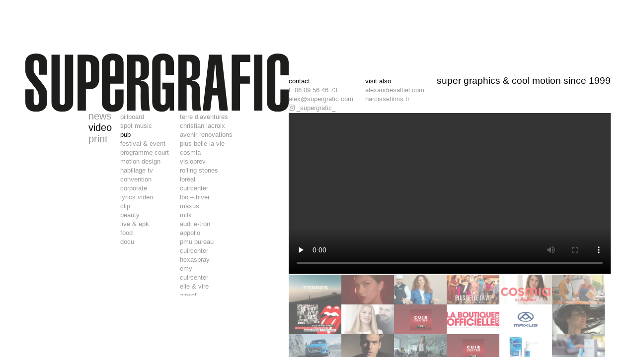

--- FILE ---
content_type: text/html; charset=UTF-8
request_url: https://www.supergrafic.com/?video=playback-challenge
body_size: 6775
content:
<!DOCTYPE html>
<html>
<head>
    <title>SUPERGRAFIC | PLAYBACK CHALLENGE </title>
    <meta name="viewport" content="width=device-width, initial-scale=1.0">
    <link rel="shortcut icon" href="https://www.supergrafic.com/wp-content/themes/supergrafic_agencemyso/favicon.png" />
    <script src="https://www.supergrafic.com/wp-content/themes/supergrafic_agencemyso/assets/js/vendor/jquery-2.0.3.min.js"></script>
    <script type="text/javascript" src="https://www.supergrafic.com/wp-content/themes/supergrafic_agencemyso/assets/js/jquery-timing.min.js"></script>
    <link href="https://vjs.zencdn.net/8.10.0/video-js.css" rel="stylesheet" />
    <script src="https://vjs.zencdn.net/8.10.0/video.min.js"></script>
    <link rel="stylesheet" type="text/css" href="https://www.supergrafic.com/wp-content/themes/supergrafic_agencemyso/assets/css/main.css?burst=601724">
    <meta name='robots' content='max-image-preview:large' />
<link rel='dns-prefetch' href='//vjs.zencdn.net' />
<link rel='dns-prefetch' href='//cdnjs.cloudflare.com' />
<script type="text/javascript">
/* <![CDATA[ */
window._wpemojiSettings = {"baseUrl":"https:\/\/s.w.org\/images\/core\/emoji\/15.0.3\/72x72\/","ext":".png","svgUrl":"https:\/\/s.w.org\/images\/core\/emoji\/15.0.3\/svg\/","svgExt":".svg","source":{"concatemoji":"https:\/\/www.supergrafic.com\/wp-includes\/js\/wp-emoji-release.min.js?ver=6.5.7"}};
/*! This file is auto-generated */
!function(i,n){var o,s,e;function c(e){try{var t={supportTests:e,timestamp:(new Date).valueOf()};sessionStorage.setItem(o,JSON.stringify(t))}catch(e){}}function p(e,t,n){e.clearRect(0,0,e.canvas.width,e.canvas.height),e.fillText(t,0,0);var t=new Uint32Array(e.getImageData(0,0,e.canvas.width,e.canvas.height).data),r=(e.clearRect(0,0,e.canvas.width,e.canvas.height),e.fillText(n,0,0),new Uint32Array(e.getImageData(0,0,e.canvas.width,e.canvas.height).data));return t.every(function(e,t){return e===r[t]})}function u(e,t,n){switch(t){case"flag":return n(e,"\ud83c\udff3\ufe0f\u200d\u26a7\ufe0f","\ud83c\udff3\ufe0f\u200b\u26a7\ufe0f")?!1:!n(e,"\ud83c\uddfa\ud83c\uddf3","\ud83c\uddfa\u200b\ud83c\uddf3")&&!n(e,"\ud83c\udff4\udb40\udc67\udb40\udc62\udb40\udc65\udb40\udc6e\udb40\udc67\udb40\udc7f","\ud83c\udff4\u200b\udb40\udc67\u200b\udb40\udc62\u200b\udb40\udc65\u200b\udb40\udc6e\u200b\udb40\udc67\u200b\udb40\udc7f");case"emoji":return!n(e,"\ud83d\udc26\u200d\u2b1b","\ud83d\udc26\u200b\u2b1b")}return!1}function f(e,t,n){var r="undefined"!=typeof WorkerGlobalScope&&self instanceof WorkerGlobalScope?new OffscreenCanvas(300,150):i.createElement("canvas"),a=r.getContext("2d",{willReadFrequently:!0}),o=(a.textBaseline="top",a.font="600 32px Arial",{});return e.forEach(function(e){o[e]=t(a,e,n)}),o}function t(e){var t=i.createElement("script");t.src=e,t.defer=!0,i.head.appendChild(t)}"undefined"!=typeof Promise&&(o="wpEmojiSettingsSupports",s=["flag","emoji"],n.supports={everything:!0,everythingExceptFlag:!0},e=new Promise(function(e){i.addEventListener("DOMContentLoaded",e,{once:!0})}),new Promise(function(t){var n=function(){try{var e=JSON.parse(sessionStorage.getItem(o));if("object"==typeof e&&"number"==typeof e.timestamp&&(new Date).valueOf()<e.timestamp+604800&&"object"==typeof e.supportTests)return e.supportTests}catch(e){}return null}();if(!n){if("undefined"!=typeof Worker&&"undefined"!=typeof OffscreenCanvas&&"undefined"!=typeof URL&&URL.createObjectURL&&"undefined"!=typeof Blob)try{var e="postMessage("+f.toString()+"("+[JSON.stringify(s),u.toString(),p.toString()].join(",")+"));",r=new Blob([e],{type:"text/javascript"}),a=new Worker(URL.createObjectURL(r),{name:"wpTestEmojiSupports"});return void(a.onmessage=function(e){c(n=e.data),a.terminate(),t(n)})}catch(e){}c(n=f(s,u,p))}t(n)}).then(function(e){for(var t in e)n.supports[t]=e[t],n.supports.everything=n.supports.everything&&n.supports[t],"flag"!==t&&(n.supports.everythingExceptFlag=n.supports.everythingExceptFlag&&n.supports[t]);n.supports.everythingExceptFlag=n.supports.everythingExceptFlag&&!n.supports.flag,n.DOMReady=!1,n.readyCallback=function(){n.DOMReady=!0}}).then(function(){return e}).then(function(){var e;n.supports.everything||(n.readyCallback(),(e=n.source||{}).concatemoji?t(e.concatemoji):e.wpemoji&&e.twemoji&&(t(e.twemoji),t(e.wpemoji)))}))}((window,document),window._wpemojiSettings);
/* ]]> */
</script>
<style id='wp-emoji-styles-inline-css' type='text/css'>

	img.wp-smiley, img.emoji {
		display: inline !important;
		border: none !important;
		box-shadow: none !important;
		height: 1em !important;
		width: 1em !important;
		margin: 0 0.07em !important;
		vertical-align: -0.1em !important;
		background: none !important;
		padding: 0 !important;
	}
</style>
<link rel='stylesheet' id='wp-block-library-css' href='https://www.supergrafic.com/wp-includes/css/dist/block-library/style.min.css?ver=6.5.7' type='text/css' media='all' />
<style id='classic-theme-styles-inline-css' type='text/css'>
/*! This file is auto-generated */
.wp-block-button__link{color:#fff;background-color:#32373c;border-radius:9999px;box-shadow:none;text-decoration:none;padding:calc(.667em + 2px) calc(1.333em + 2px);font-size:1.125em}.wp-block-file__button{background:#32373c;color:#fff;text-decoration:none}
</style>
<style id='global-styles-inline-css' type='text/css'>
body{--wp--preset--color--black: #000000;--wp--preset--color--cyan-bluish-gray: #abb8c3;--wp--preset--color--white: #ffffff;--wp--preset--color--pale-pink: #f78da7;--wp--preset--color--vivid-red: #cf2e2e;--wp--preset--color--luminous-vivid-orange: #ff6900;--wp--preset--color--luminous-vivid-amber: #fcb900;--wp--preset--color--light-green-cyan: #7bdcb5;--wp--preset--color--vivid-green-cyan: #00d084;--wp--preset--color--pale-cyan-blue: #8ed1fc;--wp--preset--color--vivid-cyan-blue: #0693e3;--wp--preset--color--vivid-purple: #9b51e0;--wp--preset--gradient--vivid-cyan-blue-to-vivid-purple: linear-gradient(135deg,rgba(6,147,227,1) 0%,rgb(155,81,224) 100%);--wp--preset--gradient--light-green-cyan-to-vivid-green-cyan: linear-gradient(135deg,rgb(122,220,180) 0%,rgb(0,208,130) 100%);--wp--preset--gradient--luminous-vivid-amber-to-luminous-vivid-orange: linear-gradient(135deg,rgba(252,185,0,1) 0%,rgba(255,105,0,1) 100%);--wp--preset--gradient--luminous-vivid-orange-to-vivid-red: linear-gradient(135deg,rgba(255,105,0,1) 0%,rgb(207,46,46) 100%);--wp--preset--gradient--very-light-gray-to-cyan-bluish-gray: linear-gradient(135deg,rgb(238,238,238) 0%,rgb(169,184,195) 100%);--wp--preset--gradient--cool-to-warm-spectrum: linear-gradient(135deg,rgb(74,234,220) 0%,rgb(151,120,209) 20%,rgb(207,42,186) 40%,rgb(238,44,130) 60%,rgb(251,105,98) 80%,rgb(254,248,76) 100%);--wp--preset--gradient--blush-light-purple: linear-gradient(135deg,rgb(255,206,236) 0%,rgb(152,150,240) 100%);--wp--preset--gradient--blush-bordeaux: linear-gradient(135deg,rgb(254,205,165) 0%,rgb(254,45,45) 50%,rgb(107,0,62) 100%);--wp--preset--gradient--luminous-dusk: linear-gradient(135deg,rgb(255,203,112) 0%,rgb(199,81,192) 50%,rgb(65,88,208) 100%);--wp--preset--gradient--pale-ocean: linear-gradient(135deg,rgb(255,245,203) 0%,rgb(182,227,212) 50%,rgb(51,167,181) 100%);--wp--preset--gradient--electric-grass: linear-gradient(135deg,rgb(202,248,128) 0%,rgb(113,206,126) 100%);--wp--preset--gradient--midnight: linear-gradient(135deg,rgb(2,3,129) 0%,rgb(40,116,252) 100%);--wp--preset--font-size--small: 13px;--wp--preset--font-size--medium: 20px;--wp--preset--font-size--large: 36px;--wp--preset--font-size--x-large: 42px;--wp--preset--spacing--20: 0.44rem;--wp--preset--spacing--30: 0.67rem;--wp--preset--spacing--40: 1rem;--wp--preset--spacing--50: 1.5rem;--wp--preset--spacing--60: 2.25rem;--wp--preset--spacing--70: 3.38rem;--wp--preset--spacing--80: 5.06rem;--wp--preset--shadow--natural: 6px 6px 9px rgba(0, 0, 0, 0.2);--wp--preset--shadow--deep: 12px 12px 50px rgba(0, 0, 0, 0.4);--wp--preset--shadow--sharp: 6px 6px 0px rgba(0, 0, 0, 0.2);--wp--preset--shadow--outlined: 6px 6px 0px -3px rgba(255, 255, 255, 1), 6px 6px rgba(0, 0, 0, 1);--wp--preset--shadow--crisp: 6px 6px 0px rgba(0, 0, 0, 1);}:where(.is-layout-flex){gap: 0.5em;}:where(.is-layout-grid){gap: 0.5em;}body .is-layout-flex{display: flex;}body .is-layout-flex{flex-wrap: wrap;align-items: center;}body .is-layout-flex > *{margin: 0;}body .is-layout-grid{display: grid;}body .is-layout-grid > *{margin: 0;}:where(.wp-block-columns.is-layout-flex){gap: 2em;}:where(.wp-block-columns.is-layout-grid){gap: 2em;}:where(.wp-block-post-template.is-layout-flex){gap: 1.25em;}:where(.wp-block-post-template.is-layout-grid){gap: 1.25em;}.has-black-color{color: var(--wp--preset--color--black) !important;}.has-cyan-bluish-gray-color{color: var(--wp--preset--color--cyan-bluish-gray) !important;}.has-white-color{color: var(--wp--preset--color--white) !important;}.has-pale-pink-color{color: var(--wp--preset--color--pale-pink) !important;}.has-vivid-red-color{color: var(--wp--preset--color--vivid-red) !important;}.has-luminous-vivid-orange-color{color: var(--wp--preset--color--luminous-vivid-orange) !important;}.has-luminous-vivid-amber-color{color: var(--wp--preset--color--luminous-vivid-amber) !important;}.has-light-green-cyan-color{color: var(--wp--preset--color--light-green-cyan) !important;}.has-vivid-green-cyan-color{color: var(--wp--preset--color--vivid-green-cyan) !important;}.has-pale-cyan-blue-color{color: var(--wp--preset--color--pale-cyan-blue) !important;}.has-vivid-cyan-blue-color{color: var(--wp--preset--color--vivid-cyan-blue) !important;}.has-vivid-purple-color{color: var(--wp--preset--color--vivid-purple) !important;}.has-black-background-color{background-color: var(--wp--preset--color--black) !important;}.has-cyan-bluish-gray-background-color{background-color: var(--wp--preset--color--cyan-bluish-gray) !important;}.has-white-background-color{background-color: var(--wp--preset--color--white) !important;}.has-pale-pink-background-color{background-color: var(--wp--preset--color--pale-pink) !important;}.has-vivid-red-background-color{background-color: var(--wp--preset--color--vivid-red) !important;}.has-luminous-vivid-orange-background-color{background-color: var(--wp--preset--color--luminous-vivid-orange) !important;}.has-luminous-vivid-amber-background-color{background-color: var(--wp--preset--color--luminous-vivid-amber) !important;}.has-light-green-cyan-background-color{background-color: var(--wp--preset--color--light-green-cyan) !important;}.has-vivid-green-cyan-background-color{background-color: var(--wp--preset--color--vivid-green-cyan) !important;}.has-pale-cyan-blue-background-color{background-color: var(--wp--preset--color--pale-cyan-blue) !important;}.has-vivid-cyan-blue-background-color{background-color: var(--wp--preset--color--vivid-cyan-blue) !important;}.has-vivid-purple-background-color{background-color: var(--wp--preset--color--vivid-purple) !important;}.has-black-border-color{border-color: var(--wp--preset--color--black) !important;}.has-cyan-bluish-gray-border-color{border-color: var(--wp--preset--color--cyan-bluish-gray) !important;}.has-white-border-color{border-color: var(--wp--preset--color--white) !important;}.has-pale-pink-border-color{border-color: var(--wp--preset--color--pale-pink) !important;}.has-vivid-red-border-color{border-color: var(--wp--preset--color--vivid-red) !important;}.has-luminous-vivid-orange-border-color{border-color: var(--wp--preset--color--luminous-vivid-orange) !important;}.has-luminous-vivid-amber-border-color{border-color: var(--wp--preset--color--luminous-vivid-amber) !important;}.has-light-green-cyan-border-color{border-color: var(--wp--preset--color--light-green-cyan) !important;}.has-vivid-green-cyan-border-color{border-color: var(--wp--preset--color--vivid-green-cyan) !important;}.has-pale-cyan-blue-border-color{border-color: var(--wp--preset--color--pale-cyan-blue) !important;}.has-vivid-cyan-blue-border-color{border-color: var(--wp--preset--color--vivid-cyan-blue) !important;}.has-vivid-purple-border-color{border-color: var(--wp--preset--color--vivid-purple) !important;}.has-vivid-cyan-blue-to-vivid-purple-gradient-background{background: var(--wp--preset--gradient--vivid-cyan-blue-to-vivid-purple) !important;}.has-light-green-cyan-to-vivid-green-cyan-gradient-background{background: var(--wp--preset--gradient--light-green-cyan-to-vivid-green-cyan) !important;}.has-luminous-vivid-amber-to-luminous-vivid-orange-gradient-background{background: var(--wp--preset--gradient--luminous-vivid-amber-to-luminous-vivid-orange) !important;}.has-luminous-vivid-orange-to-vivid-red-gradient-background{background: var(--wp--preset--gradient--luminous-vivid-orange-to-vivid-red) !important;}.has-very-light-gray-to-cyan-bluish-gray-gradient-background{background: var(--wp--preset--gradient--very-light-gray-to-cyan-bluish-gray) !important;}.has-cool-to-warm-spectrum-gradient-background{background: var(--wp--preset--gradient--cool-to-warm-spectrum) !important;}.has-blush-light-purple-gradient-background{background: var(--wp--preset--gradient--blush-light-purple) !important;}.has-blush-bordeaux-gradient-background{background: var(--wp--preset--gradient--blush-bordeaux) !important;}.has-luminous-dusk-gradient-background{background: var(--wp--preset--gradient--luminous-dusk) !important;}.has-pale-ocean-gradient-background{background: var(--wp--preset--gradient--pale-ocean) !important;}.has-electric-grass-gradient-background{background: var(--wp--preset--gradient--electric-grass) !important;}.has-midnight-gradient-background{background: var(--wp--preset--gradient--midnight) !important;}.has-small-font-size{font-size: var(--wp--preset--font-size--small) !important;}.has-medium-font-size{font-size: var(--wp--preset--font-size--medium) !important;}.has-large-font-size{font-size: var(--wp--preset--font-size--large) !important;}.has-x-large-font-size{font-size: var(--wp--preset--font-size--x-large) !important;}
.wp-block-navigation a:where(:not(.wp-element-button)){color: inherit;}
:where(.wp-block-post-template.is-layout-flex){gap: 1.25em;}:where(.wp-block-post-template.is-layout-grid){gap: 1.25em;}
:where(.wp-block-columns.is-layout-flex){gap: 2em;}:where(.wp-block-columns.is-layout-grid){gap: 2em;}
.wp-block-pullquote{font-size: 1.5em;line-height: 1.6;}
</style>
<link rel='stylesheet' id='dashicons-css' href='https://www.supergrafic.com/wp-includes/css/dashicons.min.css?ver=6.5.7' type='text/css' media='all' />
<link rel='stylesheet' id='css-css' href='https://www.supergrafic.com/wp-content/themes/supergrafic_agencemyso/assets/css/main.min.css?ver=6.5.7' type='text/css' media='all' />
<link rel='stylesheet' id='videojsstyles-css' href='https://vjs.zencdn.net/8.10.0/video-js.css?ver=6.5.7' type='text/css' media='all' />
<link rel='stylesheet' id='font-awesome-css' href='https://cdnjs.cloudflare.com/ajax/libs/font-awesome/4.7.0/css/font-awesome.min.css?ver=6.5.7' type='text/css' media='all' />
<script type="text/javascript" src="https://www.supergrafic.com/wp-includes/js/jquery/jquery.min.js?ver=3.7.1" id="jquery-core-js"></script>
<script type="text/javascript" src="https://www.supergrafic.com/wp-includes/js/jquery/jquery-migrate.min.js?ver=3.4.1" id="jquery-migrate-js"></script>
<script type="text/javascript" src="https://www.supergrafic.com/wp-content/themes/supergrafic_agencemyso/assets/js/jquery-timing.min.js?ver=6.5.7" id="jquerytiming-js"></script>
<script type="text/javascript" src="https://vjs.zencdn.net/8.10.0/video.min.js?ver=6.5.7" id="videojs-js"></script>
<script type="text/javascript" id="script-js-extra">
/* <![CDATA[ */
var script_type_frontend = {"ajaxurl":"https:\/\/www.supergrafic.com\/wp-admin\/admin-ajax.php","nonce":"d4efc3f461"};
/* ]]> */
</script>
<script type="text/javascript" src="https://www.supergrafic.com/wp-content/themes/supergrafic_agencemyso/assets/js/script.js?ver=6.5.7" id="script-js"></script>
<link rel="https://api.w.org/" href="https://www.supergrafic.com/wp-json/" /><link rel="EditURI" type="application/rsd+xml" title="RSD" href="https://www.supergrafic.com/xmlrpc.php?rsd" />
<meta name="generator" content="WordPress 6.5.7" />
<link rel="canonical" href="https://www.supergrafic.com/?video=playback-challenge" />
<link rel='shortlink' href='https://www.supergrafic.com/?p=4248' />
<link rel="alternate" type="application/json+oembed" href="https://www.supergrafic.com/wp-json/oembed/1.0/embed?url=https%3A%2F%2Fwww.supergrafic.com%2F%3Fvideo%3Dplayback-challenge" />
<link rel="alternate" type="text/xml+oembed" href="https://www.supergrafic.com/wp-json/oembed/1.0/embed?url=https%3A%2F%2Fwww.supergrafic.com%2F%3Fvideo%3Dplayback-challenge&#038;format=xml" />
</head>


<body class="video-template-default single single-video postid-4248 single-format-standard postname-playback-challenge single-pub parent-video">

<div class="main-wrapper">
  <header class="header-wrapper">
    <div class="main-title">
      <a class="title" href="https://www.supergrafic.com"><img class="supergrafic" src="https://www.supergrafic.com/wp-content/themes/supergrafic_agencemyso/assets/img/supergrafic.svg" /></a>
      <div class="slogan mobile">super graphics &amp; cool motion since 1999</div>
    </div>
    <div class="contacts">
      <div class="contact">
        <div class="rolling-click">
          <p>contact</p>
          <div class="rolling-container">
            <p class="tel"><a href="tel:+33609564673">t. 06 09 56 46 73</a></p>
            <p class="mail"><a href="mailto:alex@supergrafic.com">alex@supergrafic.com</a></p>
            <p class="socials"><a href="https://www.instagram.com/_supergrafic_/" target="_blank"><i class="fa-brands fa-instagram"></i> _supergrafic_</a></p>
          </div>
        </div>
      </div>
      <div class="sites">
        <div class="rolling-click">
          <p>visit also</p>
          <div class="rolling-container">
            <p class="site"><a href="https://alexandresaltiel.com" target="_blank">alexandresaltiel.com</a></p>
            <p class="site"><a href="https://narcissefilms.fr" target="_blank">narcissefilms.fr</a></p>
            <p class="no-seen">Motion design</p>
          </div>
        </div>
      </div>
      <div class="slogan desktop">super graphics &amp; cool motion since 1999        <p class="no-seen">Motion design</p>
        <p class="no-seen">Motion design</p>
        <p class="no-seen">Motion design</p>
      </div>
    </div>
  </header>
<div class="flex">
  <div class="col 1">
    <div class="navigation">
      <div class="menu1">
        <div class="menu-menus-principaux-container"><ul id="menu-menus-principaux" class="menu"><li id="menu-item-166" class="menu-item menu-item-type-custom menu-item-object-custom menu-item-home menu-item-166"><a href="http://www.supergrafic.com/">news</a></li>
<li id="menu-item-122" class="menu-item menu-item-type-taxonomy menu-item-object-category current-video-ancestor current-menu-parent current-video-parent menu-item-122"><a href="https://www.supergrafic.com/category/video/">video</a></li>
<li id="menu-item-131" class="menu-item menu-item-type-taxonomy menu-item-object-category menu-item-131"><a href="https://www.supergrafic.com/category/print/">print</a></li>
</ul></div>      </div>
      <div class="menu2"><div class="menu-video-category-menu-container"><ul id="menu-video-category-menu" class="menu"><li id="menu-item-6249" class="menu-item menu-item-type-taxonomy menu-item-object-category menu-item-6249"><a href="https://www.supergrafic.com/category/video/billboards/">billboard</a></li>
<li id="menu-item-6240" class="menu-item menu-item-type-taxonomy menu-item-object-category menu-item-6240"><a href="https://www.supergrafic.com/category/video/spots-music/">spot music</a></li>
<li id="menu-item-6241" class="menu-item menu-item-type-taxonomy menu-item-object-category current-video-ancestor current-menu-parent current-video-parent menu-item-6241"><a href="https://www.supergrafic.com/category/video/pub/">pub</a></li>
<li id="menu-item-6567" class="menu-item menu-item-type-taxonomy menu-item-object-category menu-item-6567"><a href="https://www.supergrafic.com/category/video/festivals/">festival &#038; event</a></li>
<li id="menu-item-6246" class="menu-item menu-item-type-taxonomy menu-item-object-category menu-item-6246"><a href="https://www.supergrafic.com/category/video/programmes-courts/">programme court</a></li>
<li id="menu-item-6560" class="menu-item menu-item-type-taxonomy menu-item-object-category menu-item-6560"><a href="https://www.supergrafic.com/category/video/motion-design/">motion design</a></li>
<li id="menu-item-6252" class="menu-item menu-item-type-taxonomy menu-item-object-category menu-item-6252"><a href="https://www.supergrafic.com/category/video/habillages/">habillage tv</a></li>
<li id="menu-item-6244" class="menu-item menu-item-type-taxonomy menu-item-object-category menu-item-6244"><a href="https://www.supergrafic.com/category/video/conventions/">convention</a></li>
<li id="menu-item-6245" class="menu-item menu-item-type-taxonomy menu-item-object-category menu-item-6245"><a href="https://www.supergrafic.com/category/video/corporates/">corporate</a></li>
<li id="menu-item-6243" class="menu-item menu-item-type-taxonomy menu-item-object-category menu-item-6243"><a href="https://www.supergrafic.com/category/video/lyrics/">lyrics video</a></li>
<li id="menu-item-6254" class="menu-item menu-item-type-taxonomy menu-item-object-category menu-item-6254"><a href="https://www.supergrafic.com/category/video/clips/">clip</a></li>
<li id="menu-item-6242" class="menu-item menu-item-type-taxonomy menu-item-object-category menu-item-6242"><a href="https://www.supergrafic.com/category/video/beauty/">beauty</a></li>
<li id="menu-item-6250" class="menu-item menu-item-type-taxonomy menu-item-object-category menu-item-6250"><a href="https://www.supergrafic.com/category/video/epk/">live &amp; epk</a></li>
<li id="menu-item-6239" class="menu-item menu-item-type-taxonomy menu-item-object-category menu-item-6239"><a href="https://www.supergrafic.com/category/video/food/">food</a></li>
<li id="menu-item-6253" class="menu-item menu-item-type-taxonomy menu-item-object-category menu-item-6253"><a href="https://www.supergrafic.com/category/video/docu/">docu</a></li>
</ul></div></div><div class="menu3"><li><a class="post-link" href="https://www.supergrafic.com/?video=terre-daventures" style="display: block">TERRE D&rsquo;AVENTURES</a></li><li><a class="post-link" href="https://www.supergrafic.com/?video=christian-lacroix" style="display: block">CHRISTIAN LACROIX</a></li><li><a class="post-link" href="https://www.supergrafic.com/?video=avenir-renovations" style="display: block">AVENIR RENOVATIONS</a></li><li><a class="post-link" href="https://www.supergrafic.com/?video=plus-belle-la-vie" style="display: block">PLUS BELLE LA VIE</a></li><li><a class="post-link" href="https://www.supergrafic.com/?video=cosmia" style="display: block">COSMIA</a></li><li><a class="post-link" href="https://www.supergrafic.com/?video=visioprev" style="display: block">VISIOPREV</a></li><li><a class="post-link" href="https://www.supergrafic.com/?video=rolling-stones" style="display: block">Rolling Stones</a></li><li><a class="post-link" href="https://www.supergrafic.com/?video=inoa-loreal" style="display: block">loréal</a></li><li><a class="post-link" href="https://www.supergrafic.com/?video=cuircenter-2" style="display: block">CUIRCENTER</a></li><li><a class="post-link" href="https://www.supergrafic.com/?video=lbo-hiver" style="display: block">LBO &#8211; HIVER</a></li><li><a class="post-link" href="https://www.supergrafic.com/?video=maxus" style="display: block">MAXUS</a></li><li><a class="post-link" href="https://www.supergrafic.com/?video=milk" style="display: block">Milk</a></li><li><a class="post-link" href="https://www.supergrafic.com/?video=audi-e-tron" style="display: block">AUDI E-TRON</a></li><li><a class="post-link" href="https://www.supergrafic.com/?video=appollo-2" style="display: block">Appollo</a></li><li><a class="post-link" href="https://www.supergrafic.com/?video=pmu-bureau" style="display: block">PMU bureau</a></li><li><a class="post-link" href="https://www.supergrafic.com/?video=cuircenter-3" style="display: block">CUIRCENTER</a></li><li><a class="post-link" href="https://www.supergrafic.com/?video=hexaspray" style="display: block">HEXASPRAY</a></li><li><a class="post-link" href="https://www.supergrafic.com/?video=emy" style="display: block">EMY</a></li><li><a class="post-link" href="https://www.supergrafic.com/?video=cuircenter" style="display: block">CUIRCENTER</a></li><li><a class="post-link" href="https://www.supergrafic.com/?video=elle-vire" style="display: block">ELLE &amp; VIRE</a></li><li><a class="post-link" href="https://www.supergrafic.com/?video=airwell" style="display: block">AIRWELL</a></li><li class="current-menu-item"><a class="post-link" href="https://www.supergrafic.com/?video=playback-challenge" style="display: block">PLAYBACK CHALLENGE</a></li><li><a class="post-link" href="https://www.supergrafic.com/?video=clarika-chevre" style="display: block">Clarika chèvre</a></li><li><a class="post-link" href="https://www.supergrafic.com/?video=carte-prepayee-girly" style="display: block">Carte Prépayée Girly</a></li><li><a class="post-link" href="https://www.supergrafic.com/?video=carte-prepayee-rock" style="display: block">Carte Prépayée Rock</a></li><li><a class="post-link" href="https://www.supergrafic.com/?video=always" style="display: block">Always</a></li><li><a class="post-link" href="https://www.supergrafic.com/?video=intersport" style="display: block">Intersport</a></li><li><a class="post-link" href="https://www.supergrafic.com/?video=appollo" style="display: block">Appollo</a></li></div>    </div>
  </div><!-- / col 1 -->

  <div class="col 2">
    <div class="video-gen-container no-scroll">
        <div id="PLAYBACK CHALLENGE" class="video-container" style="width:100%;">

        <video id="my-video-js" class="video-js vjs-default-skin vjs-big-play-centered" controls autoplay preload="none"
        data-setup='{}' width="100%" height="100%">
          <source src="https://www.supergrafic.com/wp-content/uploads/2016/06/SPOT_CARREFOUR.mp4" type="video/mp4">
        </video>

        <script>
          jQuery(document).ready(function($) {
            if ($(window).width() >767){
              videojs("my-video-js", {autoplay: true}).ready(function(){
                  var vid = this;
                  this.on("play", function(){
                    $('.menu3 li.current-menu-item').next().addClass("next");
                    $('.menu3 li.next a').addClass("click");
                  });
                  this.on("ended", function(){
                    $('.menu3 .click')[0].click();
                  });
              })
            }
          })
        </script>

                </div>
    </div>

  <div id="video-grid" class="video-grid grid-offset">


                  <div class="video-thumb">
                <a class="post-link" href="https://www.supergrafic.com/?video=terre-daventures">
                  <div class="thumb-container " style="background-image: url(https://www.supergrafic.com/wp-content/uploads/2026/01/thumb_TERRE-DAVENTURE-300x150.jpg)"></div>
                </a>
              </div>
                        <div class="video-thumb">
                <a class="post-link" href="https://www.supergrafic.com/?video=christian-lacroix">
                  <div class="thumb-container " style="background-image: url(https://www.supergrafic.com/wp-content/uploads/2026/01/thumb_CL-1-300x150.jpg)"></div>
                </a>
              </div>
                        <div class="video-thumb">
                <a class="post-link" href="https://www.supergrafic.com/?video=avenir-renovations">
                  <div class="thumb-container " style="background-image: url(https://www.supergrafic.com/wp-content/uploads/2025/03/thumb_AVENIR-RENOVATIONS-300x150.jpg)"></div>
                </a>
              </div>
                        <div class="video-thumb">
                <a class="post-link" href="https://www.supergrafic.com/?video=plus-belle-la-vie">
                  <div class="thumb-container " style="background-image: url(https://www.supergrafic.com/wp-content/uploads/2024/01/thumb_PBLV-300x150.jpg)"></div>
                </a>
              </div>
                        <div class="video-thumb">
                <a class="post-link" href="https://www.supergrafic.com/?video=cosmia">
                  <div class="thumb-container " style="background-image: url(https://www.supergrafic.com/wp-content/uploads/2017/05/thumb_cosmia-300x150.jpg)"></div>
                </a>
              </div>
                        <div class="video-thumb">
                <a class="post-link" href="https://www.supergrafic.com/?video=visioprev">
                  <div class="thumb-container " style="background-image: url(https://www.supergrafic.com/wp-content/uploads/2024/02/thumb_VISIOPREV-300x150.jpg)"></div>
                </a>
              </div>
                        <div class="video-thumb">
                <a class="post-link" href="https://www.supergrafic.com/?video=rolling-stones">
                  <div class="thumb-container " style="background-image: url(https://www.supergrafic.com/wp-content/uploads/2012/01/rolling-stones-300x150.jpg)"></div>
                </a>
              </div>
                        <div class="video-thumb">
                <a class="post-link" href="https://www.supergrafic.com/?video=inoa-loreal">
                  <div class="thumb-container " style="background-image: url(https://www.supergrafic.com/wp-content/uploads/2015/03/billboard_loreal-300x150.jpg)"></div>
                </a>
              </div>
                        <div class="video-thumb">
                <a class="post-link" href="https://www.supergrafic.com/?video=cuircenter-2">
                  <div class="thumb-container " style="background-image: url(https://www.supergrafic.com/wp-content/uploads/2016/03/thumb_pub_cuircenter-300x150.jpg)"></div>
                </a>
              </div>
                        <div class="video-thumb">
                <a class="post-link" href="https://www.supergrafic.com/?video=lbo-hiver">
                  <div class="thumb-container " style="background-image: url(https://www.supergrafic.com/wp-content/uploads/2016/06/thumb_lbo-300x150.jpg)"></div>
                </a>
              </div>
                        <div class="video-thumb">
                <a class="post-link" href="https://www.supergrafic.com/?video=maxus">
                  <div class="thumb-container " style="background-image: url(https://www.supergrafic.com/wp-content/uploads/2024/07/thumb_maxus-300x150.jpg)"></div>
                </a>
              </div>
                        <div class="video-thumb">
                <a class="post-link" href="https://www.supergrafic.com/?video=milk">
                  <div class="thumb-container " style="background-image: url(https://www.supergrafic.com/wp-content/uploads/2014/02/milk-300x150.jpg)"></div>
                </a>
              </div>
                        <div class="video-thumb">
                <a class="post-link" href="https://www.supergrafic.com/?video=audi-e-tron">
                  <div class="thumb-container " style="background-image: url(https://www.supergrafic.com/wp-content/uploads/2024/09/thumb_AUDI-300x150.jpg)"></div>
                </a>
              </div>
                        <div class="video-thumb">
                <a class="post-link" href="https://www.supergrafic.com/?video=appollo-2">
                  <div class="thumb-container " style="background-image: url(https://www.supergrafic.com/wp-content/uploads/2011/01/apollo_jon-300x150.jpg)"></div>
                </a>
              </div>
                        <div class="video-thumb">
                <a class="post-link" href="https://www.supergrafic.com/?video=pmu-bureau">
                  <div class="thumb-container " style="background-image: url(https://www.supergrafic.com/wp-content/uploads/2013/03/pmu-bureau-300x150.jpg)"></div>
                </a>
              </div>
                        <div class="video-thumb">
                <a class="post-link" href="https://www.supergrafic.com/?video=cuircenter-3">
                  <div class="thumb-container " style="background-image: url(https://www.supergrafic.com/wp-content/uploads/2016/03/thumb_pub_cuircenter-300x150.jpg)"></div>
                </a>
              </div>
                        <div class="video-thumb">
                <a class="post-link" href="https://www.supergrafic.com/?video=hexaspray">
                  <div class="thumb-container " style="background-image: url(https://www.supergrafic.com/wp-content/uploads/2019/03/thumb_HEXASPRAY-300x150.jpg)"></div>
                </a>
              </div>
                        <div class="video-thumb">
                <a class="post-link" href="https://www.supergrafic.com/?video=emy">
                  <div class="thumb-container " style="background-image: url(https://www.supergrafic.com/wp-content/uploads/2021/03/thumb_EMY-300x150.jpg)"></div>
                </a>
              </div>
                        <div class="video-thumb">
                <a class="post-link" href="https://www.supergrafic.com/?video=cuircenter">
                  <div class="thumb-container " style="background-image: url(https://www.supergrafic.com/wp-content/uploads/2016/03/thumb_pub_cuircenter-300x150.jpg)"></div>
                </a>
              </div>
                        <div class="video-thumb">
                <a class="post-link" href="https://www.supergrafic.com/?video=elle-vire">
                  <div class="thumb-container " style="background-image: url(https://www.supergrafic.com/wp-content/uploads/2020/10/thumb_ELLE-VIRE-300x150.jpg)"></div>
                </a>
              </div>
                        <div class="video-thumb">
                <a class="post-link" href="https://www.supergrafic.com/?video=airwell">
                  <div class="thumb-container " style="background-image: url(https://www.supergrafic.com/wp-content/uploads/2023/11/thumb_AIRWELL-300x150.jpg)"></div>
                </a>
              </div>
                        <div class="video-thumb">
                <a class="post-link" href="https://www.supergrafic.com/?video=playback-challenge">
                  <div class="thumb-container current-menu-item" style="background-image: url(https://www.supergrafic.com/wp-content/uploads/2016/06/thumb_carrefour-300x150.jpg)"></div>
                </a>
              </div>
                        <div class="video-thumb">
                <a class="post-link" href="https://www.supergrafic.com/?video=clarika-chevre">
                  <div class="thumb-container " style="background-image: url(https://www.supergrafic.com/wp-content/uploads/2012/01/clarika-chevre-300x150.jpg)"></div>
                </a>
              </div>
                        <div class="video-thumb">
                <a class="post-link" href="https://www.supergrafic.com/?video=carte-prepayee-girly">
                  <div class="thumb-container " style="background-image: url(https://www.supergrafic.com/wp-content/uploads/2012/01/carte-prepayee-girl-300x150.jpg)"></div>
                </a>
              </div>
                        <div class="video-thumb">
                <a class="post-link" href="https://www.supergrafic.com/?video=carte-prepayee-rock">
                  <div class="thumb-container " style="background-image: url(https://www.supergrafic.com/wp-content/uploads/2012/01/carte-prepayee-rock-300x150.jpg)"></div>
                </a>
              </div>
                        <div class="video-thumb">
                <a class="post-link" href="https://www.supergrafic.com/?video=always">
                  <div class="thumb-container " style="background-image: url(https://www.supergrafic.com/wp-content/uploads/2013/01/always-300x150.jpg)"></div>
                </a>
              </div>
                        <div class="video-thumb">
                <a class="post-link" href="https://www.supergrafic.com/?video=intersport">
                  <div class="thumb-container " style="background-image: url(https://www.supergrafic.com/wp-content/uploads/2012/01/intersport-300x150.jpg)"></div>
                </a>
              </div>
                        <div class="video-thumb">
                <a class="post-link" href="https://www.supergrafic.com/?video=appollo">
                  <div class="thumb-container " style="background-image: url(https://www.supergrafic.com/wp-content/uploads/2011/01/apollo_david-300x150.jpg)"></div>
                </a>
              </div>
          	
  </div>
</div><!-- / col 2 -->
</div><!-- / flex -->



<a id="back-to-top" href="#">&uarr;</a>

</div><!-- / main-wrapper -->

<footer>
  </footer>

    <!-- scripts -->
    <script src="https://kit.fontawesome.com/74f46dfd5a.js" crossorigin="anonymous"></script>
    <script src="https://www.supergrafic.com/wp-content/themes/supergrafic_agencemyso/assets/js/script.js" type="text/javascript"></script>
    <script>
        var baseUrl = "https://www.supergrafic.com/wp-content/themes/supergrafic_agencemyso/assets/js", 
            apiUrl  = "https://www.supergrafic.com/api/";
    </script>





<script>
  (function(i,s,o,g,r,a,m){i['GoogleAnalyticsObject']=r;i[r]=i[r]||function(){
  (i[r].q=i[r].q||[]).push(arguments)},i[r].l=1*new Date();a=s.createElement(o),
  m=s.getElementsByTagName(o)[0];a.async=1;a.src=g;m.parentNode.insertBefore(a,m)
  })(window,document,'script','//www.google-analytics.com/analytics.js','ga');

  ga('create', 'UA-37803768-11', 'auto');
  ga('send', 'pageview');

</script>
</body>
</html>

--- FILE ---
content_type: text/css
request_url: https://www.supergrafic.com/wp-content/themes/supergrafic_agencemyso/assets/css/main.min.css?ver=6.5.7
body_size: 1955
content:
@keyframes appear{0%{opacity:0}100%{opacity:1}}@keyframes covermenu{0%{top:100%}100%{top:170px}}@keyframes covermenuhome{0%{top:0px}100%{top:75%}}html{height:100%;scroll-behavior:smooth}body{width:100%;height:100%;margin:0 auto;background:#fff;color:#000;font-family:Helvetica,sans-serif;font-size:10pt;font-weight:100;transition:all .3s}.main-wrapper{width:92%;max-width:1500px;display:block;margin:auto;padding-top:7vh}@media(min-width: 1024px){.main-wrapper{display:flex;flex-wrap:wrap;padding-top:15vh;gap:2vh}}#back-to-top{display:block;opacity:0;width:40px;height:40px;position:fixed;bottom:12vw;right:0;z-index:9999;background-color:#fff;line-height:40px;text-align:center;font-size:200%;border-top-left-radius:100%;border-bottom-left-radius:100%;transition:opacity .3s}@media(min-width: 1024px){#back-to-top{display:none}}.col{width:100%}@media(min-width: 1024px){.col:first-child{width:45%}.col:last-child{width:55%;min-width:620px}}.flex{width:100%;justify-content:flex-start}@media(min-width: 1024px){.flex{display:flex;gap:3vw}}@media(min-width: 1216px){.flex{gap:5vw}}a{color:#999;text-decoration:none}a:hover{color:#000}ul{margin:0;padding:0}li{list-style:none}p{margin:0 0 3px 0}header{width:100%}@media(min-width: 1024px){header{display:flex;gap:3vw}}@media(min-width: 1216px){header{gap:5vw}}header .main-title{display:block;width:75%;margin-bottom:20px;margin:0 auto 30px auto}@media(min-width: 1024px){header .main-title{width:45%;margin-bottom:0}}header .main-title .slogan.mobile{text-align:center;font-size:120%}@media(min-width: 1024px){header .main-title .slogan.mobile{display:none}}header .main-title a{display:block;opacity:1}header .contacts{padding-left:0;text-align:center}@media(min-width: 1024px){header .contacts{display:flex;justify-content:space-between;align-items:flex-end;width:55%;min-width:620px;text-align:left}}header .contacts .contact{margin-bottom:8px}@media(min-width: 1024px){header .contacts .contact{margin-bottom:0px}}header .contacts .sites{margin-bottom:30px}@media(min-width: 1024px){header .contacts .sites{margin-bottom:0px}}header .contacts .no-seen{opacity:0;font-size:10pt}header .contacts .slogan.desktop{display:none}@media(min-width: 1024px){header .contacts .slogan.desktop{text-align:right;font-size:140%;display:block}}header .links a{color:#000;text-decoration:none;opacity:.5;transition:all .5s;-webkit-transition:all .3s}header .links a:hover{opacity:1}@media(max-width: 768px){header .rolling-container{max-height:0px;overflow:hidden;transition:all .3s ease-in-out}header .rolling-container.open{max-height:100px}}.video-container{aspect-ratio:16/9;margin-bottom:4px;background:#000;color:#fff;display:flex;justify-content:center;align-items:center}@media(min-width: 1024px){.video-container{margin-bottom:0}}.video-container:has(img){background-color:rgba(0,0,0,0)}.video-container:has(img) .print-container{background-color:rgba(0,0,0,0)}.video-container:has(img) .print-container .print-archive{width:100%;-o-object-fit:contain;object-fit:contain}.video-wrapper{overflow:visible;position:relative}.video-wrapper .video-name{position:absolute;bottom:2px;left:2px;color:#fff;text-transform:uppercase;z-index:10}@media(min-width: 1024px){.video-wrapper .video-name{display:none}}video{-o-object-fit:cover;object-fit:cover}.video-js{animation:appear .7s;width:100%;height:100%}.video-js .vjs-big-play-button{border:none;height:2em;width:2em;margin-left:-1em;line-height:2em;border-radius:100%;z-index:5;background-color:rgba(70,70,70,.5)}.vjs-poster img{-o-object-fit:cover !important;object-fit:cover !important}@media(max-width: 768px){.video-gen-container{margin-top:10px}.date .video-gen-container{display:block;z-index:5;bottom:5px}.vjs-big-play-button{display:none}}.no-scroll{overflow:hidden}.video-js .vjs-tech{position:static;width:100%;height:100%}.video-caption{font-weight:100;color:#000}.video-caption p{color:#999;line-height:1.2em}.print-container{height:100%;text-align:center;background:#000;width:100%}.print-container .middle{height:100%;display:inline-block;vertical-align:middle}.print-container .print-archive{display:inline-block;vertical-align:middle;width:70%}@media(max-width: 768px){.print-container{padding-bottom:20px;width:100%}.print-container .middle{display:none}.print-container .print-archive{width:100%}}@media(min-width: 768px){.single-print .navigation{margin-bottom:20px}.print-container{text-align:center;padding-bottom:20px}}.video-grid{width:100%;display:flex;flex-wrap:wrap;height:50%;gap:2px;align-content:flex-start;overflow-y:scroll;margin-top:2px}.video-grid .video-thumb{height:45px;width:calc(20% - 2px)}@media(min-width: 1024px){.video-grid .video-thumb{height:50px;width:calc(16.6666666667% - 2px)}}.video-grid .video-thumb .post-link{display:block;width:100%;height:100%}.video-grid .video-thumb .thumb-container{opacity:.6;width:100%;height:100%;background-color:#333;background-size:cover;background-repeat:no-repeat;background-position:50% 50%}.video-grid .video-thumb .current-menu-item{opacity:1}.thumb-container:hover{opacity:1}@media(min-width: 768px){.cale{display:none}}@media(min-width: 1024px){.video-grid{width:100%;display:flex;flex-wrap:wrap;height:50%;gap:2px;align-content:flex-start;overflow-y:scroll;margin-top:2px}.video-grid .video-thumb{height:60px;width:calc(16.6666666667% - 2px)}.video-grid .video-thumb .post-link{display:block;width:100%;height:100%}}@media(min-width: 1216px){.video-grid{height:34%}}.print-grid{overflow-y:scroll;-webkit-overflow-scrolling:touch;padding-bottom:30px}.print-grid .print-thumb{margin-bottom:1px;opacity:0}.print-grid .print-thumb .thumb-container{height:100%;width:100%;text-align:center}@media(max-width: 768px){.menu-mask .print-grid{display:block;overflow:hidden}}@media(min-width: 768px){.cale{display:none}.print-grid{display:block;height:85%}.menu-mask .print-grid{display:none}.print-thumb{padding:0}}@media(min-width: 1024px){.cale{display:block}.print-grid{overflow-y:scroll}}@media(min-width: 1216px){.print-grid{height:94%}.print-thumb:nth-child(odd){padding-left:0;padding-right:2px}.print-thumb:nth-child(even){padding-left:2px;padding-right:0}}.backtomenu{display:none}.current-menu-item a{color:#000}.date .menu1 li:first-child a{color:#000}.current-menu-item-ajax,.video-thumb .current-menu-item-ajax .thumb-container{color:#000;opacity:1}.current{color:#000}.current-category-ancestor a,.current-menu-item a,.current-menu-parent a{color:#000}.navigation{display:flex;flex-wrap:wrap;justify-content:flex-start;margin-top:0px;margin-bottom:20px;gap:10px}@media(min-width: 1024px){.navigation{width:100%;gap:7%}}@media(min-width: 1216px){.navigation{gap:9%}}.navigation *{text-transform:lowercase}.menu1{width:100%}@media(min-width: 1024px){.menu1{width:16%;margin-left:2%;margin-top:-5px}}@media(min-width: 1216px){.menu1{width:12%;margin-left:24%}}@media(min-width: 1920px){.menu1{width:10%;margin-left:33%}}.menu1 ul{display:flex;justify-content:center;gap:10px}@media(min-width: 1024px){.menu1 ul{display:block}}.menu1 ul li a{font-size:22pt;font-weight:400}@media(min-width: 1024px){.menu1 ul li a{font-size:13pt}}@media(min-width: 1216px){.menu1 ul li a{font-size:15pt}}.menu2,.menu3{width:calc(50% - 5px)}@media(min-width: 1024px){.menu2,.menu3{width:34%;max-width:120px;margin-top:0}}@media(min-width: 1216px){.menu2,.menu3{width:23%}}@media(min-width: 1920px){.menu2,.menu3{width:19%}}.menu2 li,.menu3 li{margin-bottom:4px}@media(min-width: 1024px){.menu2 li,.menu3 li{margin-bottom:3px}}.menu2{text-align:right}@media(min-width: 1024px){.menu2{text-align:left}}.menu3{max-height:368px;overflow:scroll}.menu3 li{opacity:0}.menu3 a{margin-bottom:4px}@media(min-width: 1024px){.menu3 a{margin-bottom:3px}}.category-print .navigation .menu2,.parent-category-print .navigation .menu2{width:100%;text-align:center}@media(min-width: 1024px){.category-print .navigation .menu2,.parent-category-print .navigation .menu2{width:27%;text-align:left}}.back-to-menu{display:none}@media(max-width: 768px){.gen-wrapper{padding-top:20px}}/*# sourceMappingURL=main.min.css.map */